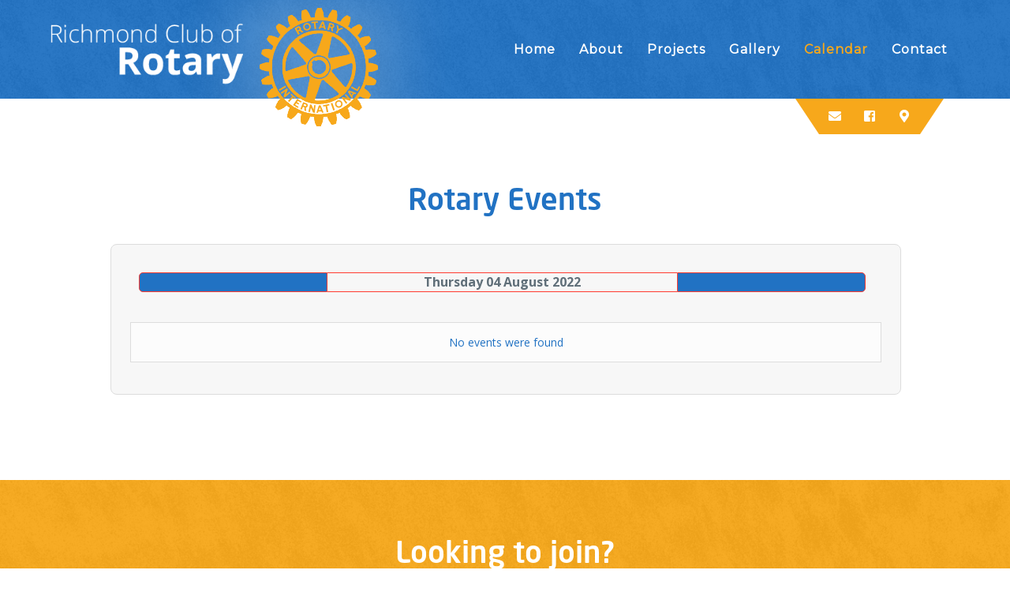

--- FILE ---
content_type: text/html; charset=utf-8
request_url: https://richmondrotary.org.nz/calendar/eventsbyday/2022/8/4/-
body_size: 3971
content:
<!DOCTYPE html>

<!-- Website theme hand crafted in beautiful Nelson, New Zealand -->
<!-- oweb.nz -->

<html prefix="og: http://ogp.me/ns#" lang="en-gb" >

  <head>

    <!-- Global site tag (gtag.js) - Google Analytics -->
    <script async src="https://www.googletagmanager.com/gtag/js?id=G-L0H4QLV86J"></script>
    <script>
      window.dataLayer = window.dataLayer || [];
      function gtag(){dataLayer.push(arguments);}
      gtag('js', new Date());

      gtag('config', 'G-L0H4QLV86J');
    </script>

    <base href="https://richmondrotary.org.nz/calendar/eventsbyday/2022/8/4/-" />
	<meta http-equiv="content-type" content="text/html; charset=utf-8" />
	<meta name="robots" content="noindex,nofollow" />
	<meta name="generator" content="Joomla! - Open Source Content Management" />
	<title>Calendar</title>
	<link href="https://richmondrotary.org.nz/index.php?option=com_jevents&amp;task=modlatest.rss&amp;format=feed&amp;type=rss&amp;Itemid=118&amp;modid=0" rel="alternate" type="application/rss+xml" title="RSS 2.0" />
	<link href="https://richmondrotary.org.nz/index.php?option=com_jevents&amp;task=modlatest.rss&amp;format=feed&amp;type=atom&amp;Itemid=118&amp;modid=0" rel="alternate" type="application/atom+xml" title="Atom 1.0" />
	<link href="/favicon.ico" rel="shortcut icon" type="image/vnd.microsoft.icon" />
	<link href="/media/com_jevents/css/bootstrap.css" rel="stylesheet" type="text/css" />
	<link href="/media/com_jevents/css/bootstrap-responsive.css" rel="stylesheet" type="text/css" />
	<link href="/components/com_jevents/assets/css/eventsadmin.css?3.4.50" rel="stylesheet" type="text/css" />
	<link href="/components/com_jevents/views/flat/assets/css/events_css.css?3.4.50" rel="stylesheet" type="text/css" />
	<script type="application/json" class="joomla-script-options new">{"csrf.token":"dbee13a3f04b042fe5e249ecad6da275","system.paths":{"root":"","base":""}}</script>
	<script src="https://ajax.googleapis.com/ajax/libs/jquery/1.12.0/jquery.min.js" type="text/javascript"></script>
	<script src="/plugins/system/jqueryeasy/jquerynoconflict.js" type="text/javascript"></script>
	<script src="/media/system/js/core.js?7d559597f75304f5d73ae847d9aa440c" type="text/javascript"></script>
	
	
	
	<script src="/media/jui/js/bootstrap.min.js?7d559597f75304f5d73ae847d9aa440c" type="text/javascript"></script>
	<script src="/components/com_jevents/assets/js/jQnc.js?3.4.50" type="text/javascript"></script>
	<script src="/components/com_jevents/assets/js/view_detailJQ.js?3.4.50" type="text/javascript"></script>
	<script type="text/javascript">
checkJQ();
	</script>
	<!--[if lte IE 6]>
<link rel="stylesheet" href="https://richmondrotary.org.nz/components/com_jevents/views/flat/assets/css/ie6.css" />
<![endif]-->

    
<!-- Meta Information for Mobile Devices -->
<meta name="viewport" content="width=device-width, initial-scale=1.0, maximum-scale=1.0, user-scalable=no"/>
<meta name="HandheldFriendly" content="true"/><meta name="apple-mobile-web-app-capable" content="YES"/>
<meta name="theme-color" content="#2172c3">

<link rel="apple-touch-icon" sizes="180x180" href="/apple-touch-icon.png">
<link rel="icon" type="image/png" sizes="32x32" href="/favicon-32x32.png">
<link rel="icon" type="image/png" sizes="16x16" href="/favicon-16x16.png">
<link rel="manifest" href="/site.webmanifest">

<!-- Style Sheets -->
<link rel="stylesheet" href="/templates/rrctheme/css/template.min.css" type="text/css" />
<link rel="stylesheet" href="/templates/rrctheme/css/foot.min.css" type="text/css" />
<link rel="stylesheet" href="/templates/rrctheme/css/header.min.css" type="text/css" />
<link rel="stylesheet" type="text/css" href="//cdn.jsdelivr.net/npm/slick-carousel@1.8.1/slick/slick.css"/>

<!-- Fonts -->
<link rel="stylesheet" href="https://use.fontawesome.com/releases/v5.7.2/css/all.css" integrity="sha384-fnmOCqbTlWIlj8LyTjo7mOUStjsKC4pOpQbqyi7RrhN7udi9RwhKkMHpvLbHG9Sr" crossorigin="anonymous">
<link href='https://fonts.googleapis.com/css?family=Montserrat|Open+Sans:400,300,600,700,800' rel='stylesheet' type='text/css'>

<!-- JS Files -->
<script type="text/javascript" src="//cdn.jsdelivr.net/npm/slick-carousel@1.8.1/slick/slick.min.js"></script>
<script type="text/javaScript" src="/templates/rrctheme/js/script.js"></script>
<script type="text/javaScript" src="/templates/rrctheme/js/vanilla-tilt.js"></script>

  </head>

  
  <body class="calendar">
    


<div class="prehead">
  <div class="prehead-menu">
    <ul class="nav menu mod-list">
<li class="item-104 default"><a href="/" >Home</a></li><li class="item-114"><a href="/about" >About</a></li><li class="item-102"><a href="/projects" >Projects</a></li><li class="item-116"><a href="/gallery" >Gallery</a></li><li class="item-118 current active"><a href="/calendar" >Calendar</a></li><li class="item-103"><a href="/contact" >Contact</a></li></ul>

  </div>
  <div class="prehead-ctnbtns">
    <div class="ctbtn ctbtn-1"><i class="fas fa-phone"></i></div>
    <div class="ctbtn ctbtn-2"><i class="fas fa-envelope"></i></div>
    <div class="ctbtn ctbtn-3"><i class="fab fa-facebook-square"></i></div>
    <div class="ctbtn ctbtn-4"><i class="fas fa-map-marker-alt"></i></div>
    <div class="ctbtn ctbtn-menu">menu<i class="fas fa-bars"></i></div>
  </div>
</div>




<header>

  <div class="header-ctbtns">
    <div class="ctbtn ctbtn-1"><i class="fas fa-phone"></i></div>
    <div class="ctbtn ctbtn-2"><i class="fas fa-envelope"></i></div>
    <div class="ctbtn ctbtn-3"><i class="fab fa-facebook-square"></i></div>
    <div class="ctbtn ctbtn-4"><i class="fas fa-map-marker-alt"></i></div>
    <div class="ctbtn ctbtn-menu">menu<i class="fas fa-bars"></i></div>
  </div>

    <div class="logo">
      <div class="image-1">
        <img src="/templates/rrctheme/images/logo/1.png" alt="">
      </div>
      <div class="image-2">
        <img src="/templates/rrctheme/images/logo/2.png" alt="">
      </div>
      <div class="image-3">
        <img src="/templates/rrctheme/images/logo/3.png" alt="">
      </div>
    </div>

    <div class="logo-text">
      <img src="/templates/rrctheme/images/logo/text.png" alt="">
    </div>



  <div class="menu-holder">
    <nav>
      <ul class="nav menu mod-list">
<li class="item-104 default"><a href="/" >Home</a></li><li class="item-114"><a href="/about" >About</a></li><li class="item-102"><a href="/projects" >Projects</a></li><li class="item-116"><a href="/gallery" >Gallery</a></li><li class="item-118 current active"><a href="/calendar" >Calendar</a></li><li class="item-103"><a href="/contact" >Contact</a></li></ul>

    </nav>
  </div>


</header>




<div class="contact-details">
  <div class="overlay">
    
    

<div class="custom all-contacts"  >
	<p><a class="Yh1nIb asUmFb AL18ce" href="mailto:secretary@richmondrotary.org.nz" target="_blank" rel="noopener noreferrer" data-tooltip="From your Google Contacts" data-tooltip-position="top">secretary@richmondrotary.org.nz</a></p>
<p><a href="https://www.facebook.com/richmondrotarynz/" target="_blank" rel="noopener noreferrer">Facebook Page</a></p>
<p><a href="https://www.google.com/maps/place/Club+Waimea/@-41.3356591,173.176686,17z/data=!3m1!4b1!4m5!3m4!1s0x6d3b9416b9326433:0xfb7945525c11893c!8m2!3d-41.3356631!4d173.1788747?hl=en" target="_blank" rel="noopener noreferrer">Club Waimea, <br />Lower Queen Street, <br />Richmond.</a></p></div>

  </div>
</div>

<div class="pop-menu-overlay"><div></div></div>
<div class="pop-menu">
  <div class="inner">
    <ul class="nav menu mod-list">
<li class="item-104 default"><a href="/" >Home</a></li><li class="item-114"><a href="/about" >About</a></li><li class="item-102"><a href="/projects" >Projects</a></li><li class="item-116"><a href="/gallery" >Gallery</a></li><li class="item-118 current active"><a href="/calendar" >Calendar</a></li><li class="item-103"><a href="/contact" >Contact</a></li></ul>

  </div>
</div>
    

<div class="main-block">





<article class="content-hold article">
  	<!-- Event Calendar and Lists Powered by JEvents //-->
	<div id="jevents">
<div class="contentpaneopen jeventpage     jevbootstrap" id="jevents_header">
				<h2 class="contentheading" >Events Calendar</h2>
			<ul class="actions">
				<li class="print-icon">
			<a href="javascript:void(0);" rel="nofollow" onclick="window.open('/calendar/eventsbyday/2022/8/4/-?pop=1&amp;tmpl=component', 'win2', 'status=no,toolbar=no,scrollbars=yes,titlebar=no,menubar=no,resizable=yes,width=600,height=600,directories=no,location=no');" title="Print">
					<span class="icon-print"> </span>
			</a>
			</li> 		<li class="email-icon">
			<a href="javascript:void(0);" rel="nofollow" onclick="javascript:window.open('/component/mailto/?tmpl=component&amp;link=f563743fe14fcba9cb4811c8a1cc3c4ab2476ede','emailwin','width=400,height=350,menubar=yes,resizable=yes'); return false;" title="EMAIL">
				<span class="icon-envelope"> </span>
			</a>
		</li>
				</ul>
	</div>
<div class="jev_clear"></div>
<div class="contentpaneopen  jeventpage   jevbootstrap" id="jevents_body">
<div class='jev_pretoolbar'></div>                <div class="new-navigation">
            <div class="nav-items">
                                    <div  id="nav-year" >
                        <a href="/calendar/eventsbyyear/2022/-" title="By Year"  >
                    By Year</a>
                    </div>
                                                    <div  id="nav-month">
                        <a href="/calendar/monthcalendar/2022/8/-" title="By Month" >							By Month</a>
                    </div>
                                                                 <div id="nav-week">
                        <a href="/calendar/eventsbyweek/2022/07/31/-" title="By Week" >
                         By Week</a>
                    </div>
                                                            <div id="nav-today" class="active">
                        <a href="/calendar/eventsbyday/2026/1/19/-" title="Today" >
                    Today</a>
                    </div>
                                                            <div   id="nav-jumpto">
            <a href="#" onclick="if (jevjq('#jumpto').hasClass('jev_none')) {jevjq('#jumpto').removeClass('jev_none');} else {jevjq('#jumpto').addClass('jev_none')};return false;" title="Jump to month">
			Jump to month		</a>
		</div>
                                                                                                    </div>
                        <div  id="nav-search">
                    <a href="/calendar/search_form/-" title="Search" >
                        <img src="https://richmondrotary.org.nz/components/com_jevents/views/flat/assets/images/icon-search.gif" alt="Search" /></a>
                </div>
                        <div id="jumpto"  class="jev_none">
            <form name="BarNav" action="/calendar" method="get">
                <input type="hidden" name="option" value="com_jevents" />
                <input type="hidden" name="task" value="month.calendar" />
        <select id="month" name="month">
	<option value="01">January</option>
	<option value="02">February</option>
	<option value="03">March</option>
	<option value="04">April</option>
	<option value="05">May</option>
	<option value="06">June</option>
	<option value="07">July</option>
	<option value="08" selected="selected">August</option>
	<option value="09">September</option>
	<option value="10">October</option>
	<option value="11">November</option>
	<option value="12">December</option>
</select>
<select id="year" name="year">
	<option value="2024">2024</option>
	<option value="2025">2025</option>
	<option value="2026">2026</option>
	<option value="2027">2027</option>
	<option value="2028">2028</option>
	<option value="2029">2029</option>
	<option value="2030">2030</option>
	<option value="2031">2031</option>
</select>
                <button onclick="submit(this.form)">Jump to month</button>
                <input type="hidden" name="Itemid" value="118" />
            </form>
        </div>
        

        </div>
        
<div class="jev_toprow">
	<!-- <div class="jev_header">
		  <h2>Daily View</h2>
		  <div class="today" >Thursday 04 August 2022</div>
		</div> -->
	<div class="jev_header2">
		<div class="previousmonth">
		      				</div>
		<div class="currentmonth">
				Thursday 04 August 2022			</div>
		<div class="nextmonth">
		      				</div>

	</div>
</div>
<div id='jev_maincal' class='jev_listview'>
	<div class="jev_listrow">

    <div class="list_no_e">
No events were found</div>
	</div>
	<div class="jev_clear"></div>
</div>
	</div>
	</div>
	
</article>




<section class="content-hold bottom-3">
  <div class="cent-col">
    

<div class="custom banner"  >
	<h1>Looking to join?</h1>
<p>Richmond Rotary are always looking for new members. Are you interested in becoming a member ?</p>
<p><a href="/contact">Sign Up</a> <a href="/contact">Ask a Question</a></p></div>

  </div>
</section>






</div>

    
<footer>
  

<div class="custom"  >
	<p>Copyright © Rotary Club of Richmond - P.O. Box 3126, Richmond, Nelson New Zealand</p>
<p>Website by <a href="http://stepswebdesign.co.nz/" target="_blank" rel="noopener noreferrer">Steps Web Design</a></p></div>

</footer>

<div class="backtop">
  <i class="fas fa-chevron-up" aria-hidden="true"></i>
</div>
  </body>

</html>


--- FILE ---
content_type: text/css
request_url: https://richmondrotary.org.nz/templates/rrctheme/css/template.min.css
body_size: 5142
content:
@font-face{font-family:'NeoSans';src:url("../fonts/NeoSansStd-Medium.otf") format("opentype")}p{margin:30px 0;font-size:20px;line-height:32px;font-weight:300}p:last-child{margin:0}@media (max-width: 768px){p{font-size:18px;line-height:30px}}p:first-child{margin-top:0}p+h2,p+h3,p+h4,p+h5{margin:50px 0 30px}a{text-decoration:none;color:inherit}h1,h2,h3,h4,h5{margin:30px 0;font-weight:400;font-family:'NeoSans', sans-serif}h1:first-child,h2:first-child,h3:first-child,h4:first-child,h5:first-child{margin-top:0}h1:last-child,h2:last-child,h3:last-child,h4:last-child,h5:last-child{margin-bottom:0}h2,h3{font-size:22px}h6{margin-top:-25px;font-size:12px;line-height:18px;margin-bottom:50px}h1{font-size:38px;position:relative;margin-bottom:30px;display:inline-block}h1+p{margin-top:0}h1 span{position:absolute;width:30px;height:0;font-size:40px;line-height:0;top:calc(100% + 10px);left:50%;transform:translateX(-50%)}@media (max-width: 768px){h1{font-size:32px}}body{overflow-x:hidden;max-width:100%;text-align:center;margin:0;font-family:'Open Sans', sans-serif}.main-block>section,.main-block>article{padding:0 5%;position:relative}@media (max-width: 768px){.main-block>section,.main-block>article{padding:0 10%}}.main-block>section:nth-child(odd),.main-block>article:nth-child(odd){background:#fff;color:#444}.main-block>section:nth-child(odd) h1,.main-block>article:nth-child(odd) h1{color:#2172c3}.main-block>section:nth-child(odd) h1 span,.main-block>article:nth-child(odd) h1 span{color:rgba(0,0,0,0.2)}.main-block>section:nth-child(odd) h2,.main-block>section:nth-child(odd) h3,.main-block>section:nth-child(odd) h4,.main-block>section:nth-child(odd) h5,.main-block>article:nth-child(odd) h2,.main-block>article:nth-child(odd) h3,.main-block>article:nth-child(odd) h4,.main-block>article:nth-child(odd) h5{color:#2172c3}.main-block>section:nth-child(odd) .fox-item.fox-item-html p.form-ctdets i,.main-block>article:nth-child(odd) .fox-item.fox-item-html p.form-ctdets i{color:#f7a81b}.main-block>section:nth-child(odd) .event,.main-block>article:nth-child(odd) .event{background-color:#2172c3;color:#fff}.main-block>section:nth-child(odd) .event h2,.main-block>article:nth-child(odd) .event h2{color:#fff}.main-block>section:nth-child(even),.main-block>article:nth-child(even){background:#2172c3;color:#fff}.main-block>section:nth-child(even)::before,.main-block>article:nth-child(even)::before{content:'';position:absolute;top:0;right:0;width:100%;height:100%;background-image:url(/templates/rrctheme/images/bkg.jpg);background-repeat:no-repeat;background-size:cover;background-position:center;opacity:0.05}.main-block>section:nth-child(even) h1,.main-block>article:nth-child(even) h1{color:inherit}.main-block>section:nth-child(even) h1 span,.main-block>article:nth-child(even) h1 span{color:rgba(255,255,255,0.2)}.main-block>section:nth-child(even) h2,.main-block>section:nth-child(even) h3,.main-block>section:nth-child(even) h4,.main-block>section:nth-child(even) h5,.main-block>article:nth-child(even) h2,.main-block>article:nth-child(even) h3,.main-block>article:nth-child(even) h4,.main-block>article:nth-child(even) h5{color:inherit}.main-block>section:nth-child(even) .fox-item.fox-item-html p.form-ctdets i,.main-block>article:nth-child(even) .fox-item.fox-item-html p.form-ctdets i{color:inherit}.main-block>section:nth-child(even) .event,.main-block>article:nth-child(even) .event{background-color:#fff;color:#444}.main-block>section:nth-child(even) .event h2,.main-block>article:nth-child(even) .event h2{color:#444}.main-block>section .cent-col,.main-block>section .item-page,.main-block>article .cent-col,.main-block>article .item-page{max-width:1000px;margin:0 auto;padding:15vh 0;position:relative}@media (max-width: 768px){.main-block>section .cent-col,.main-block>section .item-page,.main-block>article .cent-col,.main-block>article .item-page{padding:10vh 0}}.main-block>section .cent-col p img,.main-block>section .item-page p img,.main-block>article .cent-col p img,.main-block>article .item-page p img{max-width:100%;box-shadow:5px 5px 2px rgba(0,0,0,0.12)}.theme-btn{margin:40px 0 0}.theme-btn a{display:inline-block;background-color:#f7a81b;color:#fff;line-height:50px;padding:0 40px;border-radius:5px;transition:0.3s;font-family:'Montserrat', sans-serif;letter-spacing:1px;background-image:linear-gradient(rgba(255,255,255,0), rgba(0,0,0,0.1))}.theme-btn a:hover{opacity:0.9;transform:scale(0.95)}@media (max-width: 768px){.content-hold{text-align:left}}.content-hold:nth-child(odd) ul:not(.accordion) li::before{color:#f7a81b}.content-hold:nth-child(even) ul:not(.accordion) li::before{color:inherit}.content-hold ul:not(.accordion){margin:50px auto;padding:0 0 0 40px;list-style:none;position:relative;max-width:600px;text-align:left}.content-hold ul:not(.accordion):last-child{margin:0}.content-hold ul:not(.accordion) li{line-height:32px;font-size:20px;padding:15px 0;font-weight:200;transition:0.3s}@media (max-width: 768px){.content-hold ul:not(.accordion) li{font-size:18px;line-height:28px}}.content-hold ul:not(.accordion) li::before{content:"\f054";font-family:'Font Awesome 5 Free';font-weight:900;position:absolute;left:15px;line-height:32px;font-size:16px;transition:0.3s;opacity:0.4}.content-hold ul:not(.accordion) li:hover{margin-left:5px}.content-hold ul:not(.accordion) li:hover::before{transform:scale(1.5);left:20px;opacity:0.8}.fancypantsaccordionholder{text-align:center}.fancypantsaccordionholder .accordion{padding:0}.fancypantsaccordionholder .accordion .accordion-item{border:none;height:auto;margin:20px 0}@media (max-width: 767px){.fancypantsaccordionholder .accordion .accordion-item{margin:15px 0}}.fancypantsaccordionholder .accordion .accordion-item.acc-open .headerlink{background:#f7a81b}.fancypantsaccordionholder .accordion .accordion-item.acc-open .headerlink::after{content:"\f068";transform:rotate(0deg) !important}.fancypantsaccordionholder .accordion .accordion-item .headerlink{display:inline-block;padding:15px 70px 14px 40px;line-height:28px;color:#fff;background:#f7a81b;font-size:20px;transition:.3s;border-radius:5px;font-family:'Montserrat', sans-serif;letter-spacing:1px}@media (min-width: 768px){.fancypantsaccordionholder .accordion .accordion-item .headerlink:hover{opacity:.9;transform:scale(0.95)}.fancypantsaccordionholder .accordion .accordion-item .headerlink:hover::after{transform:rotate(90deg)}}.fancypantsaccordionholder .accordion .accordion-item .headerlink span{display:none}.fancypantsaccordionholder .accordion .accordion-item .headerlink::after{content:"\f067";font-family:'Font Awesome 5 Free';font-weight:900;position:absolute;top:15px;right:30px;font-size:18px;transition:0.3s}@media (max-width: 767px){.fancypantsaccordionholder .accordion .accordion-item .headerlink{padding:15px 60px 15px 35px;font-size:16px;line-height:24px}.fancypantsaccordionholder .accordion .accordion-item .headerlink::after{right:20px;font-size:16px}}.fancypantsaccordionholder .accordion .accordion-item .acc-content{padding:50px 0 20px}@media (max-width: 768px){.fancypantsaccordionholder .accordion .accordion-item .acc-content{padding:40px 0 5px}}.flexslider{position:absolute;top:50%;left:50%;width:100%;height:100%;transform:translate(-50%, -50%)}.flexslider .flex-viewport{height:100%}.flexslider .slides{height:100%}.flexslider li{height:100%}.flexslider li img{object-fit:cover;height:100%}section.masthead{height:45vh;position:relative}body.contact .article{display:none}.fox-container{text-align:left}.fox-container .fox-row .fox-column.fox-column12 .fox-item.fox-item-html p.form-ctdets{margin:10px 0;font-size:18px;line-height:28px;font-weight:400}@media (max-width: 768px){.fox-container .fox-row .fox-column.fox-column12 .fox-item.fox-item-html p.form-ctdets{margin:30px 0}}.fox-container .fox-row .fox-column.fox-column12 .fox-item.fox-item-html p.form-ctdets i{margin-right:18px}@media (max-width: 768px){.fox-container .fox-row .fox-column.fox-column12 .fox-item.fox-item-html p.form-ctdets i{display:none}}.fox-container .fox-row .fox-column.fox-column12 .fox-item.fox-item-html p.form-ctdets:last-child{margin-bottom:30px !important}.fox-container .fox-row .fox-column.fox-column12 input[type="text"],.fox-container .fox-row .fox-column.fox-column12 input[type="email"]{max-width:500px !important;width:500px !important;max-width:100% !important}.fox-container .fox-row .fox-column.fox-column12 input[type="text"],.fox-container .fox-row .fox-column.fox-column12 input[type="email"],.fox-container .fox-row .fox-column.fox-column12 select,.fox-container .fox-row .fox-column.fox-column12 textarea{border-radius:0 !important;padding:10px 20px !important;text-align:left !important}.fox-container .fox-row .fox-column.fox-column12 select,.fox-container .fox-row .fox-column.fox-column12 input[type="text"],.fox-container .fox-row .fox-column.fox-column12 input[type="email"]{height:40px !important}.fox-container .fox-row .fox-column.fox-column12 .fox-item-recaptcha .controls{float:none !important;margin:0 auto !important;display:inline-block !important}.fox-container .fox-row .fox-column.fox-column12 .fox-item-submit .controls{float:none !important;margin:0 auto !important;display:inline-block !important;width:auto !important}.fox-container .fox-row .fox-column.fox-column12 .fox-item-submit .controls button{margin:0 !important;padding:0 !important;border:none !important;border-radius:0 !important;text-shadow:none !important;background:none !important;box-shadow:none !important}.fox-container .fox-row .fox-column.fox-column12 .fox-item-submit .controls button span{line-height:45px;padding:0 35px;background:#234773;color:#fff !important;transition:0.3s;text-transform:uppercase;letter-spacing:1px;font-size:16px;font-family:'Montserrat', sans-serif;font-weight:700;border-radius:5px}.fox-container .fox-row .fox-column.fox-column12 .fox-item-submit .controls button span:hover{opacity:0.8;transform:scale(0.95)}@media (max-width: 768px){.ba-gallery .ba-goback a{margin:0 auto 30px !important}}.ba-gallery .categories-description{text-align:left;margin:50px 0 10px}@media (max-width: 767px){.ba-gallery{padding:0}}.ba-gallery .ba-gallery-items div.ba-image{transition:0.3s}.ba-gallery .ba-gallery-items div.ba-image:hover{transform:scale(0.95);opacity:0.9}.ba-gallery.rounded div.ba-image{overflow:hidden;border-radius:5px}@media (max-width: 767px){.content-hold.hasgallery .cent-col{padding:10vh 0;padding-left:20px}}.content-hold.theysay{text-align:left}.content-hold.theysay:nth-child(even) .slider .slick-dots li button{background:#fff;color:#fff}.content-hold.theysay:nth-child(odd) .slider .slick-dots li button{background:#f7a81b;color:#f7a81b}@media (max-width: 767px){.content-hold.theysay{text-align:center}}.content-hold.theysay .cent-col{padding-bottom:calc(15vh + 50px)}@media (max-width: 768px){.content-hold.theysay .cent-col{padding-bottom:calc(15vh + 100px)}}.content-hold.theysay h1{margin-bottom:70px}.content-hold.theysay .slider{padding-bottom:10px}.content-hold.theysay .slider .slider-btn{display:inline-block;position:absolute;top:100%;height:45px;width:45px;border:none;background:#f7a81b;color:#fff;font-size:20px;transition:.3s;border-radius:5px;cursor:pointer;line-height:45px}.content-hold.theysay .slider .slider-btn:hover{opacity:0.9;transform:scale(0.95)}.content-hold.theysay .slider .slider-btn-prev{left:0}@media (max-width: 767px){.content-hold.theysay .slider .slider-btn-prev{left:auto;right:calc(50% + 5px)}}.content-hold.theysay .slider .slider-btn-next{left:55px}@media (max-width: 767px){.content-hold.theysay .slider .slider-btn-next{left:auto;left:calc(50% + 5px)}}.content-hold.theysay .slider .slick-dots{top:100%;margin:0;padding:0;position:absolute;right:0;margin-top:12.5px}@media (max-width: 767px){.content-hold.theysay .slider .slick-dots{right:50%;transform:translateX(50%);top:calc(100% + 60px)}}.content-hold.theysay .slider .slick-dots li{display:inline-block;padding:0;margin:0 5px}.content-hold.theysay .slider .slick-dots li::before{display:none}.content-hold.theysay .slider .slick-dots li button{padding:0;border:none;display:block;width:15px;line-height:15px;border-radius:10px;transition:0.5s;opacity:0.3;overflow:hidden}.content-hold.theysay .slider .slick-dots li.slick-active button{opacity:1}.content-hold:nth-child(even) .theysay .slider .slick-dots li button{background:#fff;color:#fff}.content-hold:nth-child(odd) .theysay .slider .slick-dots li button{background:#f7a81b;color:#f7a81b}@media (max-width: 767px){.facebook-hold{text-align:center}}.facebook-hold .cent-col{max-width:600px !important}.facebook-hold .fb-page{margin-top:30px;display:inline-block;width:100%}.content-50{padding:0 10% !important}.content-50>.cent-col{padding:0 !important;max-width:1500px !important;display:inline-block;width:100%}.content-50>.cent-col>section{width:45%;float:left}.content-50>.cent-col>section .cent-col{padding:15vh 0}.content-50>.cent-col>section:first-child{padding-right:5%}.content-50>.cent-col>section:last-child{padding-left:5%}.content-50 .content-hold ul:not(.accordion){margin:30px auto}.content-50 .content-hold.theysay{text-align:center}.content-50 .content-hold.theysay .cent-col{padding-bottom:calc(15vh + 115px)}.content-50 .content-hold.theysay .slider{padding-bottom:15px}.content-50 .content-hold.theysay .slider .slider-btn-next{left:calc(50% + 5px)}.content-50 .content-hold.theysay .slider .slider-btn-prev{left:auto;right:calc(50% + 5px)}.content-50 .content-hold.theysay .slider .slick-dots{right:50%;transform:translateX(50%);top:calc(100% + 60px)}.content-50 .content-hold.hasgallery h1+.ba-gallery{margin-top:30px}.content-50 .instagram-wrapper{max-width:550px}.instagram-wrapper{display:inline-block;width:100%;max-width:700px;margin:30px auto 0}.instagram-wrapper .insta-pic{width:calc(33.33% - 10px);margin:5px;float:left;height:157px;position:relative;-webkit-perspective:1000;-moz-perspective:1000;-o-perspective:1000;perspective:1000}.instagram-wrapper .insta-pic .flipper{-webkit-transition:0.6s;-webkit-transform-style:preserve-3d;-moz-transition:0.6s;-moz-transform-style:preserve-3d;-o-transition:0.6s;-o-transform-style:preserve-3d;transition:0.6s;transform-style:preserve-3d;position:relative;height:100%;width:100%}.instagram-wrapper .insta-pic .image{width:100%;height:100%;top:0;left:0;background-size:cover;background-position:center;position:absolute;z-index:2;transition:.6s}.instagram-wrapper .insta-pic .backface{position:absolute;top:0;left:0;height:100%;width:100%;-webkit-backface-visibility:hidden;-moz-backface-visibility:hidden;-o-backface-visibility:hidden;backface-visibility:hidden;-webkit-transform:rotateY(180deg);-moz-transform:rotateY(180deg);-o-transform:rotateY(180deg);transform:rotateY(180deg);cursor:pointer;z-index:1}.instagram-wrapper .insta-pic .backface a{display:table;width:100%;color:#f7a81b;background:rgba(255,255,255,0.5)}.instagram-wrapper .insta-pic .backface a i{display:table-cell;vertical-align:middle;font-size:60px}@media (max-width: 767px){.instagram-wrapper .insta-pic .backface a i{font-size:12vw}}.instagram-wrapper .insta-pic:hover .flipper{-webkit-transform:rotateY(180deg);-moz-transform:rotateY(180deg);-o-transform:rotateY(180deg);transform:rotateY(180deg)}.instagram-wrapper .insta-pic:hover .flipper .image{filter:brightness(60%) grayscale(100%)}.content-hold.tabs{overflow:hidden}.content-hold.tabs .tab-selectors{text-align:center;padding-bottom:4vh}.content-hold.tabs .tab-selectors .selector{cursor:pointer;display:inline-block;padding:10px 20px;border-radius:5px;background:#f7a81b;color:#fff;margin:5px;transition:.3s;opacity:.8}.content-hold.tabs .tab-selectors .selector:hover{opacity:1;transform:scale(0.95)}.content-hold.tabs .tabs-hold{width:100%;position:relative;transition:.3s}.content-hold.tabs .tabs-hold .tab-content{position:absolute;z-index:-1;width:100%}.content-hold.tabs .tabs-hold .tab-content .custom{opacity:0;transition:.3s;width:100%}.content-hold.tabs .tabs-hold .tab-content .custom a{color:inherit;font-weight:600}.content-hold.inline-slider{padding:0;background:#eee !important;z-index:1}.content-hold.inline-slider .cent-col{padding:0;max-width:none}.content-hold.inline-slider .cent-col .inline-slider-store{width:100%;height:0;overflow:hidden}.content-hold.inline-slider .cent-col .slider{color:#fff}.content-hold.inline-slider .cent-col .slider .slick-list{overflow:visible !important}.content-hold.inline-slider .cent-col .slider .slide{color:#fff;height:250px;width:250px;max-height:35vh;max-width:35vh;position:relative;-webkit-perspective:1000;-moz-perspective:1000;-o-perspective:1000;perspective:1000}@media (max-width: 767px){.content-hold.inline-slider .cent-col .slider .slide{max-height:25vh;max-width:25vh}}@media (max-width: 499px){.content-hold.inline-slider .cent-col .slider .slide{max-width:100vw;max-height:100vw}}.content-hold.inline-slider .cent-col .slider .slide .flipper{-webkit-transition:0.6s;-webkit-transform-style:preserve-3d;-moz-transition:0.6s;-moz-transform-style:preserve-3d;-o-transition:0.6s;-o-transform-style:preserve-3d;transition:0.6s;transform-style:preserve-3d;position:relative;height:100%}@media (max-width: 499px){.content-hold.inline-slider .cent-col .slider .slide .flipper.flip{-webkit-transform:rotateY(180deg);-moz-transform:rotateY(180deg);-o-transform:rotateY(180deg);transform:rotateY(180deg)}}.content-hold.inline-slider .cent-col .slider .slide .slide-image{position:absolute;top:0;left:0;height:100%;width:100%;background-size:80%;z-index:2;background-repeat:no-repeat;background-position:center;background-color:#fff}@media (min-width: 500px){.content-hold.inline-slider .cent-col .slider .slide .slide-image{-webkit-backface-visibility:hidden;-moz-backface-visibility:hidden;-o-backface-visibility:hidden}}.content-hold.inline-slider .cent-col .slider .slide .slide-caption{position:absolute;top:0;left:0;height:100%;width:100%;text-align:center;-webkit-backface-visibility:hidden;-moz-backface-visibility:hidden;-o-backface-visibility:hidden;backface-visibility:hidden;-webkit-transform:rotateY(180deg);-moz-transform:rotateY(180deg);-o-transform:rotateY(180deg);transform:rotateY(180deg)}@media (min-width: 500px){.content-hold.inline-slider .cent-col .slider .slide .slide-caption{background:#29437f}}@media (max-width: 499px){.content-hold.inline-slider .cent-col .slider .slide .slide-caption{background:#ea730b}}.content-hold.inline-slider .cent-col .slider .slide .slide-caption .vcenter{position:absolute;top:50%;transform:translateY(-50%);width:100%;left:0;width:90%;padding:0 5%}.content-hold.inline-slider .cent-col .slider .slide .slide-caption p:first-child{font-weight:600}.content-hold.inline-slider .cent-col .slider .slide .slide-caption p:first-child::after{content:"";background:#fff;height:1px;width:20px;margin:15px auto;display:block}.content-hold.inline-slider .cent-col .slider .slide .slide-caption p a{color:#fff}@media (min-width: 500px){.content-hold.inline-slider .cent-col .slider .slide:hover .flipper{-webkit-transform:rotateY(180deg);-moz-transform:rotateY(180deg);-o-transform:rotateY(180deg);transform:rotateY(180deg)}}.content-hold.inline-slider .cent-col .slidercrt{display:none !important}@media (max-width: 499px){.content-hold.inline-slider .cent-col .slidercrt{display:block !important;position:absolute;z-index:1;height:50px;width:33.3333%;bottom:0}.content-hold.inline-slider .cent-col .slidercrt i{position:absolute;top:50%;left:50%;transform:translate(-50%, -50%);font-size:25px}.content-hold.inline-slider .cent-col .slidercrt.prev{left:0}.content-hold.inline-slider .cent-col .slidercrt.next{right:0}}.content-hold.inline-slider .cent-col .showmore{position:absolute;bottom:0;left:0;width:100%;background:rgba(0,0,0,0.3);height:50px;text-align:left;padding:0;display:none}.content-hold.inline-slider .cent-col .showmore i{color:#fff;font-size:25px;line-height:50px;width:33.3333%;text-align:center;left:50%;position:absolute;transform:translateX(-50%)}.content-hold.inline-slider .cent-col .showless{position:absolute;bottom:0;left:33.3333%;width:33.3333%;height:50px;display:none}.content-hold.inline-slider .cent-col .showless i{color:#fff;z-index:1;display:block;line-height:50px;font-size:20px}body.home section.masthead{height:calc(100vh - 125px);background:#eee}@media (max-width: 768px){body.home section.masthead{height:90vh}}body.home section.masthead .hp-slider{height:calc(100% - 60px)}@media (max-width: 1199px){body.home section.masthead .hp-slider{height:calc(100% - 20px)}}@media (max-width: 949px){body.home section.masthead .hp-slider{height:100%}}body.home section.masthead .hp-slider .slick-list,body.home section.masthead .hp-slider .slick-track{height:100%}body.home section.masthead .hp-slider .slick-slide{background-repeat:no-repeat;background-size:cover;background-position:center;position:relative}body.home section.masthead .hp-slider .slick-slide .content{position:absolute;bottom:35%;left:4%;width:20%;background:#2172c3;color:#fff;padding:25px 30px 10px 45px;text-align:left;max-height:calc(85% - 75px);overflow:hidden;color:#fff;border-radius:5px;transform:perspective(1000px) rotateX(0deg) rotateY(20deg) scale3d(1, 1, 1) translateY(50%)}@media (max-width: 1400px){body.home section.masthead .hp-slider .slick-slide .content{bottom:50%;left:5%}}@media (max-width: 949px){body.home section.masthead .hp-slider .slick-slide .content{bottom:0;left:0;transform:none;width:90%;padding:25px 5% 0;border-radius:0;text-align:center}}body.home section.masthead .hp-slider .slick-slide .content::before{content:'';position:absolute;top:0;right:0;width:100%;height:100%;background-image:url(/templates/rrctheme/images/bkg.jpg);background-repeat:no-repeat;background-size:cover;background-position:center;opacity:0.05}body.home section.masthead .hp-slider .slick-slide .content .inner{position:relative;z-index:1}body.home section.masthead .hp-slider .slick-slide .content h1{margin-bottom:10px;font-size:30px;letter-spacing:1px}@media (max-width: 1400px){body.home section.masthead .hp-slider .slick-slide .content h1{font-size:22px}}body.home section.masthead .hp-slider .slick-slide .content p{font-size:18px;line-height:28px;font-weight:400;margin-bottom:30px !important}@media (max-width: 1400px){body.home section.masthead .hp-slider .slick-slide .content p{font-size:16px;line-height:24px}}body.home section.masthead .hp-slider .slick-slide .content .theme-btn{margin:-10px 0 30px}@media (max-width: 1400px){body.home section.masthead .hp-slider .slick-slide .content .theme-btn a{line-height:40px;padding:0 25px}}body.home section.masthead .hp-slider .slick-dots{list-style:none;margin:0;padding:0}@media (max-width: 949px){body.home section.masthead .hp-slider .slick-dots{display:none !important}}body.home section.masthead .hp-slider .slick-dots li{float:left;height:60px;position:relative;background:#2172c3;color:#fff;cursor:pointer;transition:0.3s}@media (max-width: 1199px){body.home section.masthead .hp-slider .slick-dots li{height:20px}}body.home section.masthead .hp-slider .slick-dots li.slick-active{background:#f7a81b;color:#fff;height:75px;margin-top:-15px}@media (max-width: 1199px){body.home section.masthead .hp-slider .slick-dots li.slick-active{height:35px}}body.home section.masthead .hp-slider .slick-dots li:hover{background:#f7a81b;color:#fff}body.home section.masthead .hp-slider .slick-dots li::before{content:'';position:absolute;top:0;right:0;width:100%;height:100%;background-image:url(/templates/rrctheme/images/bkg.jpg);background-repeat:no-repeat;background-size:cover;background-position:center;opacity:0.05}body.home section.masthead .hp-slider .slick-dots li p{margin:0;position:absolute;top:50%;transform:translateY(-50%);width:100%;font-size:20px;font-family:'NeoSans', sans-serif;z-index:1;letter-spacing:1px}@media (max-width: 1199px){body.home section.masthead .hp-slider .slick-dots li p{display:none}}body.home section.masthead .slider-store{height:0;overflow:hidden;width:100%}@media (min-width: 999px){.custom.left-text-large{text-align:left}}.content-hold.map-inside{padding:0}.content-hold.map-inside .cent-col{padding:0;max-width:100%}.content-hold.banner-feat{background:#f7a81b !important;color:#fff !important}@media (max-width: 767px){.content-hold.banner-feat{text-align:center}}.content-hold.banner-feat h1{color:#fff !important}.content-hold.banner-feat::before{content:'';position:absolute;top:0;right:0;width:100%;height:100%;background-image:url(/templates/rrctheme/images/bkg.jpg);background-repeat:no-repeat;background-size:cover;background-position:center;opacity:0.05}.content-hold.banner-feat .cent-col{padding:10vh 0 !important}.content-hold.banner-feat .cent-col .theme-btn{margin:10px;display:inline-block}.content-hold.banner-feat .cent-col .theme-btn>a{background-color:#2172c3;color:#fff}@media (max-width: 1000px){body.calendar:not(.event-detail) article.article{padding:0;background:#f7f7f7;text-align:center}}body.calendar #jevents{color:#2172c3}@media (max-width: 1000px){body.calendar #jevents{max-width:100vw;overflow-x:scroll}}body.calendar #jevents a,body.calendar #jevents p,body.calendar #jevents h1{color:#444}body.calendar #jevents .nav-items{width:100%}body.calendar #jevents .new-navigation #nav-search{display:none}body.calendar #jevents div.month_date{text-align:center;padding-bottom:25px;display:none}body.calendar #jevents div.new-navigation{height:35px;margin-bottom:10px}body.calendar #jevents #jevents_body{padding:35px 25px 25px;width:calc(100% - 50px) !important;text-align:left}@media (max-width: 1000px){body.calendar #jevents #jevents_body{border:none;border-radius:0;width:calc(100% - 48px) !important;min-width:600px}}body.calendar #jevents .jev_toprow.jev_monthv{margin:5px auto 40px;max-width:570px}body.calendar #jevents .jev_toprow.jev_monthv .jev_header2{height:35px;overflow:hidden}body.calendar #jevents .jev_toprow.jev_monthv .jev_header2>div{height:35px !important;line-height:33px;border:none;background-image:linear-gradient(rgba(255,255,255,0), rgba(0,0,0,0.1))}body.calendar #jevents .jev_toprow.jev_monthv .jev_header2 .currentmonth{font-size:14px;color:#444 !important;background:rgba(33,114,195,0.2);font-weight:400;background-image:linear-gradient(rgba(255,255,255,0), rgba(0,0,0,0.1))}body.calendar #jevents .jev_toprow div.previousmonth,body.calendar #jevents .jev_toprow div.nextmonth{background-color:#2172c3}body.calendar #jevents #jevents_header,body.calendar #jevents .event_legend_container{display:none}body.calendar #jevents #jevents_body .nav-items div.active a,body.calendar #jevents .jev_header2 .active a{background:#2172c3 !important;color:#fff !important}body.calendar #jevents .nav-items>div{border:none;background-color:rgba(33,114,195,0.2);margin-left:-4px;padding:6px 0px 5px 0px;background-image:linear-gradient(rgba(255,255,255,0), rgba(0,0,0,0.1))}body.calendar #jevents .nav-items>div a{padding:6px 20px}body.calendar #jevents #jevents_body .nav-items>div a:hover{background:none;border:none}body.calendar #jevents #jevents_body .cal_today a.cal_daylink{background:#2172c3}body.calendar #jevents #jevents_body .cal_today a.cal_daylink:hover{border-color:#2172c3;background:#fff;color:#2172c3}body.calendar #jevents a.ev_link_row:link,body.calendar #jevents a.ev_link_row:visited,body.calendar #jevents a.ev_link_row:hover{font-size:18px}body.calendar #jevents #jevents_body ul.ev_ul li.ev_td_li{border-left-color:#f7a81b !important;padding:15px 10px 10px}body.calendar #jevents #jevents_body ul.ev_ul li.ev_td_li p{padding-left:15px;line-height:24px;font-size:14px}body.calendar #jevents ul.ev_ul{padding:15px 0}body.calendar #jevents #jevents_body #jev_maincal.jev_listview .jev_daysnames{border-radius:0 0 100px 0;background:#f7a81b;color:#fff;border:none}body.calendar #jevents #jev_maincal.jev_listview{margin-top:40px}body.calendar #jevents #jevents_body .month_cell_st{border-left-color:#f7a81b !important;background:#fff}body.calendar #jevents #jevents_body a.cal_titlelink:link{padding:5px 10px;color:#222;font-size:11px}body.calendar #jevents #jevents_body .cal_dayshasevents{padding:5px 10px}@media (max-width: 767px){body.calendar #jevents .popover{display:none !important}}body.calendar #jevents .popover .popover-title>div{background-color:#f7a81b !important;color:#fff !important;background-image:linear-gradient(rgba(255,255,255,0), rgba(0,0,0,0.1)) !important;font-weight:400;line-height:22px;padding:10px 15px;text-align:center}body.calendar #jevents .popover .popover-content{color:#444;padding:12px 15px;text-align:center}body.calendar #jevents .popover .popover-content>div{line-height:22px;font-size:14px}body.calendar #jevents .popover .popover-content>div span{display:none;font-weight:400 !important}body.calendar #jevents .jeventpage .jev_evdt_hits{display:none}body.calendar #jevents .jeventpage div.new-navigation{display:none}@media (max-width: 767px){.content-hold.upcomeing-events{text-align:center}}.content-hold.upcomeing-events h1{width:100%}.content-hold.upcomeing-events .eventdata-hold{display:none}.content-hold.upcomeing-events .event{padding:15px 25px 15px 25px;border-radius:5px;display:inline-block;margin:10px;transition:0.3s;background-image:linear-gradient(rgba(255,255,255,0), rgba(0,0,0,0.1))}.content-hold.upcomeing-events .event:nth-child(2){margin-top:0}.content-hold.upcomeing-events .event:last-child{margin-bottom:0}.content-hold.upcomeing-events .event h2{margin:0;font-size:20px}.content-hold.upcomeing-events .event p{margin:0;font-size:14px;font-weight:600;letter-spacing:1px}.content-hold.upcomeing-events .event:hover{transform:scale(0.95)}.content-hold.upcomeing-events .morebtn{padding:0 16px;line-height:45px;font-size:16px;font-weight:600;letter-spacing:1px;display:inline-block;border-radius:5px;border:1px solid;margin-top:5px;transition:0.3s}.content-hold.upcomeing-events .morebtn:hover{transform:translateX(5px);opacity:0.8}section.content-hold.bulletfeed div.bulletin{display:inline-block;background:#f7a81b;color:#fff;padding:20px 40px;margin:15px;border-radius:5px;cursor:pointer;transition:0.3s;background-image:linear-gradient(rgba(255,255,255,0), rgba(0,0,0,0.1))}section.content-hold.bulletfeed div.bulletin:hover{transform:scale(0.95);opacity:0.8}section.content-hold.bulletfeed div.bulletin p{margin:0;font-size:20px;font-weight:600}.bulletpop{position:fixed;top:0;left:0;right:0;bottom:0;transition:0.5s;opacity:0;transform:scale(0);background:rgba(62,62,62,0.95);z-index:999}.bulletpop.pop{opacity:1;transform:scale(1)}.bulletpop iframe{border:none;position:absolute;left:0;top:0;height:100%;width:100%}.bulletpop .escaperope i{position:absolute;top:5vh;right:5vh;width:45px;line-height:45px;background:#c12a2a;color:#fff;font-size:26px;border-radius:100%;z-index:999;transition:0.3s;cursor:pointer}.bulletpop .escaperope i:hover{transform:scale(0.95);opacity:0.8}


--- FILE ---
content_type: text/css
request_url: https://richmondrotary.org.nz/templates/rrctheme/css/foot.min.css
body_size: 558
content:
footer{height:100px;display:table;width:100%;background:#2172c3;color:#fff;position:relative}@media (max-width: 768px){footer{border-bottom:65px solid rgba(0,0,0,0.1)}}footer.odd{background:#fff;color:#444}footer.even{background:#2172c3;color:#fff}footer.even::before{content:'';position:absolute;top:0;right:0;width:100%;height:100%;background-image:url(/templates/rrctheme/images/bkg.jpg);background-repeat:no-repeat;background-size:cover;background-position:center;opacity:0.05}footer .custom{display:table-cell;vertical-align:middle;position:relative;z-index:1}footer p{margin:0 1vw;display:inline-block;font-size:12px}@media (max-width: 768px){footer p{display:block;line-height:20px}}footer p a{font-weight:600;transition:0.3s}footer p a:hover{opacity:0.8}.backtop{position:fixed;right:50px;bottom:-60px;transition:.5s;z-index:999}@media (max-width: 768px){.backtop{right:50%;transform:translateX(50%)}}.backtop i{cursor:pointer;width:45px;background:#f7a81b;line-height:45px;color:#fff;transition:.3s;border-radius:100%;font-size:18px}@media (max-width: 768px){.backtop i{width:40px;line-height:40px}}.backtop i:hover{transform:scale(0.95);opacity:0.9}.scroll .backtop{bottom:25px}@media (max-width: 768px){.scroll .backtop{bottom:10px}}


--- FILE ---
content_type: text/css
request_url: https://richmondrotary.org.nz/templates/rrctheme/css/header.min.css
body_size: 1825
content:
@keyframes rotateInfin{0%{transform:rotate(360deg)}100%{transform:rotate(0)}}header{color:#fff;background:#2172c3;height:125px;position:relative}@media (max-width: 949px){header{margin-bottom:45px;height:150px}}header::before{content:'';position:absolute;top:0;right:0;width:100%;height:100%;background-image:url(/templates/rrctheme/images/bkg.jpg);background-repeat:no-repeat;background-size:cover;background-position:center;opacity:0.05}header .logo{position:absolute;left:calc(5% + 265px);top:10px}@media (max-width: 1200px){header .logo{left:calc(5% + 200px)}}@media (max-width: 949px){header .logo{width:105px;height:105px;display:inline-block;position:initial;margin-top:25px;margin-left:-10px}}header .logo::after{content:'';display:block;position:absolute;top:75px;left:calc(5% + 75px);box-shadow:0px 0px 80px 100px rgba(255,255,255,0.2);border-radius:100%;z-index:2}header .logo>div{position:absolute;width:150px;z-index:3}@media (max-width: 1200px){header .logo>div{width:105px}}header .logo img{max-width:100%}header .logo .image-1 img{animation:rotateInfin 30s cubic-bezier(0.36, 0.45, 0.63, 0.53) infinite}header .logo-text{position:absolute;left:5%;top:55%;transform:translateY(-50%)}@media (max-width: 949px){header .logo-text{position:initial;transform:translateY(-20px);display:inline-block;padding-left:10px}}header .logo-text img{max-height:80px}@media (max-width: 1200px){header .logo-text img{max-height:60px}}header .menu-holder{position:absolute;right:5%;transform:translateY(-50%);top:50%}@media (max-width: 949px){header .menu-holder{display:none}}header nav ul{padding:0;margin:0;list-style:none}header nav li{display:inline-block;transition:.3s;line-height:50px}header nav li.active,header nav li:hover{color:#f7a81b}header nav a{display:block;color:inherit;padding:0 1.5vw;font-family:'Montserrat', sans-serif;font-size:16px;font-weight:600;letter-spacing:1px}@media (max-width: 1400px){header nav a{padding:0 15px}}@media (max-width: 1200px){header nav a{letter-spacing:0px;padding:0 10px}}.header-ctbtns{position:absolute;right:calc(5% + 50px);top:100%;z-index:1;background:#f7a81b;color:#fff}@media (max-width: 949px){.header-ctbtns{right:50%;transform:translateX(50%);min-width:85%;padding:0 7.5%;overflow:hidden}}.header-ctbtns::after{content:"";display:block;position:absolute;top:0;right:100%;border-style:solid;border-width:0 30px 45px 0;border-color:transparent #f7a81b transparent transparent}.header-ctbtns::before{content:"";display:block;position:absolute;top:0;left:100%;border-style:solid;border-width:45px 30px 0 0;border-color:#f7a81b transparent transparent transparent}.header-ctbtns .ctbtn{cursor:pointer;display:inline-block;margin:0;line-height:45px;width:40px}@media (max-width: 949px){.header-ctbtns .ctbtn{font-size:18px;float:left}}.header-ctbtns .ctbtn.ctbtn-1{display:none}@media (min-width: 950px){.header-ctbtns .ctbtn.ctbtn-menu{display:none}}.header-ctbtns .ctbtn.ctbtn-menu{width:auto;padding:0 5px;font-weight:600;text-transform:uppercase;float:right}.header-ctbtns .ctbtn.ctbtn-menu i{padding-left:10px}.header-ctbtns .ctbtn a{color:inherit}.contact-details{z-index:2000;height:0;overflow:hidden;top:0;transition-delay:.5s;position:fixed;width:100%}.contact-details .overlay{background:rgba(255,255,255,0.95);transition:.5s;opacity:0;position:absolute;width:100%;height:100vh}.contact-details .overlay .custom{top:45%;position:absolute;left:50%;transform:translate(-50%, -50%)}@media (max-width: 949px){.contact-details .overlay .custom{transform:translateY(-50%);left:5%;width:90%}}.contact-details .overlay .custom p{display:none;margin:0;font-size:26px;transition:0.3s;line-height:50px;padding:0;cursor:pointer;color:#444;font-weight:600}.contact-details .overlay .custom p:hover{transform:scale(1.1)}.contact-details .overlay .custom p a{color:inherit}.contact-details .overlay .custom p:first-child{font-size:20px}.contact-details .overlay .custom.phone-numbers p:nth-child(even){margin-bottom:5vh}.contact-details .overlay .custom.phone-numbers p:nth-child(odd){line-height:25px;font-size:22px;cursor:inherit}.contact-details .overlay .custom.phone-numbers p:nth-child(odd):hover{transform:none}.contact-details .overlay .custom.phone-numbers p:last-child{margin-bottom:0}.conpop1 .contact-details,.conpop2 .contact-details,.conpop3 .contact-details,.conpop4 .contact-details,.conpop5 .contact-details{height:100vh;transition-delay:0s}.conpop1 .contact-details .overlay,.conpop2 .contact-details .overlay,.conpop3 .contact-details .overlay,.conpop4 .contact-details .overlay,.conpop5 .contact-details .overlay{opacity:1}.conpop1 .contact-details .overlay .custom.phone-numbers p,.conpop2 .contact-details .overlay .custom.all-contacts p:nth-child(1),.conpop3 .contact-details .overlay .custom.all-contacts p:nth-child(2),.conpop4 .contact-details .overlay .custom.all-contacts p:nth-child(3),.conpop5 .contact-details .overlay .custom.all-contacts p:nth-child(4){display:block}.prehead{position:fixed;top:-50px;left:0;width:90%;height:50px;background:#f7a81b;color:#fff;transition:0.3s;z-index:999;padding:0 5%}@media (max-width: 949px){.prehead{width:85%;padding:0 7.5%}}.prehead::before{content:'';position:absolute;top:0;right:0;width:100%;height:100%;background-image:url(/templates/rrctheme/images/bkg.jpg);background-repeat:no-repeat;background-size:cover;background-position:center;opacity:0.05}.prehead .prehead-menu{float:left;position:relative;z-index:1}@media (max-width: 949px){.prehead .prehead-menu{display:none}}.prehead .prehead-menu ul{margin:0;padding:0;list-style:none}.prehead .prehead-menu ul li{display:inline-block}.prehead .prehead-menu ul li a{color:inherit;line-height:50px;padding:0 20px;font-family:'Montserrat', sans-serif;letter-spacing:1px}@media (max-width: 1200px){.prehead .prehead-menu ul li a{letter-spacing:0px;padding:0 15px;font-size:16px}}.prehead .prehead-ctnbtns{float:right;position:relative;z-index:1}@media (max-width: 949px){.prehead .prehead-ctnbtns{float:none}}.prehead .prehead-ctnbtns .ctbtn{display:inline-block}@media (max-width: 949px){.prehead .prehead-ctnbtns .ctbtn{font-size:18px;float:left;width:40px}}.prehead .prehead-ctnbtns .ctbtn.ctbtn-1{display:none}@media (min-width: 950px){.prehead .prehead-ctnbtns .ctbtn.ctbtn-menu{display:none}}.prehead .prehead-ctnbtns .ctbtn.ctbtn-menu{width:auto;padding:0 5px;font-weight:600;text-transform:uppercase;float:right}.prehead .prehead-ctnbtns .ctbtn.ctbtn-menu i{padding-left:10px;width:auto}.prehead .prehead-ctnbtns .ctbtn i{line-height:50px;cursor:pointer;width:50px;font-size:16px}@media (max-width: 949px){.prehead .prehead-ctnbtns .ctbtn i{width:40px;font-size:18px}}.scroll.scroll-up .prehead{top:0}.pop-menu-overlay{position:fixed;top:0;left:0;width:100%;height:0;transition-duration:0s;transition-delay:.5s;overflow:hidden;z-index:1000}.pop-menu-overlay>div{position:absolute;top:0;left:0;width:100%;height:100vh;transition:0.5s;background:rgba(255,255,255,0)}.pop-menu{position:fixed;top:50%;left:50%;transition:0.5s;transform:translate(-50%, -50%) scale(0);z-index:1001;max-height:70vh;padding:10vh 0 20vh;overflow-y:scroll}.pop-menu::-webkit-scrollbar{display:none}.pop-menu ul{margin:0;padding:0;list-style:none}.pop-menu ul li:first-child a{border-top:none}.pop-menu ul li a{line-height:60px;font-size:20px;display:inline-block;padding:0 50px;font-family:'Montserrat', sans-serif;letter-spacing:1px;cursor:pointer;border-radius:5px;margin:10px;transition:0.3s;background-image:linear-gradient(rgba(255,255,255,0), rgba(0,0,0,0.1));background-color:#2172c3;color:#fff;font-weight:600}.open-menu .pop-menu-overlay{height:100vh;transition-delay:0s}.open-menu .pop-menu-overlay>div{background:rgba(255,255,255,0.95)}.open-menu .pop-menu{transform:translate(-50%, -50%) scale(1)}


--- FILE ---
content_type: text/javascript
request_url: https://richmondrotary.org.nz/templates/rrctheme/js/script.js
body_size: 4824
content:

// Scroll Triger - At the top, or not?
jQuery(document).ready(function($){

function backtop_button() {
    var window_top = $(window).scrollTop();
    var div_top = $('body').offset().top;
    if (window_top > div_top) {
        $('body').addClass('scroll');
    } else {
        $('body').removeClass('scroll');
    }
}

$(function () {
    $(window).scroll(backtop_button);
    backtop_button();
});

});

// Scroll Triger - Going up or down?
jQuery(document).ready(function($){

  var position = $(window).scrollTop();
  $(window).scroll(function() {
      var scroll = $(window).scrollTop();
      if(scroll > position) {
          $('body').addClass('scroll-down').removeClass('scroll-up');
      } else {
         $('body').addClass('scroll-up').removeClass('scroll-down');
      }
      position = scroll;
  });

});

// Back to top button - Going up!
jQuery(document).ready(function($) {
  $('.backtop i').click(function(){
    $('body, html').animate({ scrollTop: 0 }, 1000);
  });
});

// Contact & Menu Buttons
jQuery(document).ready(function($) {

  $('.ctbtn-1').click(function(){ $('body').cleanContactClass();$('body').addClass('conpop1'); });
  $('.ctbtn-2').click(function(){ $('body').cleanContactClass();$('body').addClass('conpop2'); });
  // $('.ctbtn-3').click(function(){ $('body').cleanContactClass();$('body').addClass('conpop3'); });
  $('.ctbtn-4').click(function(){ $('body').cleanContactClass();$('body').addClass('conpop4'); });
  $('.ctbtn-5').click(function(){ $('body').cleanContactClass();$('body').addClass('conpop5'); });
  $('.ctbtn-menu').click(function(){ $('body').cleanContactClass();$('body').addClass('open-menu'); });
  $('.contact-details .overlay').click(function(){$('body').cleanContactClass();});

  $.fn.cleanContactClass = function() {
    $('body').removeClass (function (index, className) {
      return (className.match (/(^|\s)conpop\S+/g) || []).join(' ');
    });
  }

});

// Facebook Contact Button, Instant Click.
jQuery(document).ready(function($) {
  var fbLink = $('.all-contacts p:nth-child(2) a').attr('href');
  $('.ctbtn-3 i').wrap('<a target="_blank" href="'+fbLink+'"></a>')
});

// Pop Menu stuff
jQuery(document).ready(function($) {
  $('.pop-menu ul').append('<li class="close-menu"><a>Close</a></li>');
  $('.pop-menu-overlay, .pop-menu .close-menu').click(function(){ $('body').removeClass('open-menu'); });
});

// Adding Contact Details to the Contact Form
jQuery(document).ready(function($) {

  // var phoneDets = $('.custom.phone-numbers p:last-child').text();
  // var phoneLink = $('.custom.phone-numbers p a').attr('href');

  var emailDets = $('.custom.all-contacts p:nth-child(1)').text();
  var emailLink = $('.custom.all-contacts p:nth-child(1) a').attr('href');

  var addressDets = $('.custom.all-contacts p:nth-child(3)').text();
  var addressLink = $('.custom.all-contacts p:nth-child(3)').attr('href');

  // var phoneHTML = '<p class="form-ctdets"><i class="fas fa-phone"></i><a href="'+phoneLink+'">'+phoneDets+'</a></p>';
  var emailHTML = '<p class="form-ctdets"><i class="fas fa-envelope"></i><a href="'+emailLink+'">'+emailDets+'</a></p>';
  var addressHTML = '<p class="form-ctdets"><i class="fas fa-map-marker-alt"></i><a href="'+addressLink+'" target="_blank">'+addressDets+'</a></p>';


  $('.fox-item.fox-item-html').append(emailHTML+addressHTML);
});

// Contact Pages Stuff
jQuery(document).ready(function($) {

  $('body.contact .article').remove();

});

// Info Tabs Stuff
jQuery(document).ready(function($) {

  $( ".content-hold .custom.tabs" ).each(function() {
    $(this).removeClass('tabs').closest('.content-hold').addClass('tabs');
  });

  $( ".content-hold.tabs" ).each(function() {

    var theInnereds = $(this).find( ".cent-col" ).html()
    $(this).find( ".cent-col" ).html('<div class="tab-selectors"></div><div class="tabs-hold">'+theInnereds+'</div>');

    // Creating the tab selector buttons
    $(this).find(".tabs-hold .custom").each(function() {
      var selectorTitle = $(this).find('h1').text();
      $(this).closest('.content-hold.tabs').append('<div class="selector">'+selectorTitle+'</div>');
      $(this).find('h1').remove();
    });

    // Move tab selectors into their holder div
    $(this).find('.selector').appendTo( $(this).find('.tab-selectors') );

    // Wrapping and indexing the tab content
    $(this).find(".custom").each(function() {
      $(this).wrap('<div class="tab-content tab-content-'+$(this).index()+'"></div>');
    });

    // Setting up first tab for pageload
    $(this).find('.tabs-hold').css('height', $(this).find('.tab-content-0').outerHeight());
    $(this).find('.tab-content-0').css('z-index', '1');
    $(this).find('.tab-content-0 .custom').css('opacity', '1');
    $(this).find('.selector:first-child').css('opacity', '1').css('transform', 'scale(1)');

    // Changing tabs from clicking selector
    $(this).find( ".selector" ).click(function() {
    var selectorIndex = $(this).index('.selector');

      // remove css from all tabs
      $(this).parent().next().children().css('z-index', '');
      $(this).parent().next().find('.custom').css('opacity', '');
      $(this).parent().children().css('opacity', '').css('transform', '');

      // add css to the new open tab
      $(this).parent().next().css('height', $(this).parent().next().find('.tab-content-'+selectorIndex).outerHeight());
      $(this).parent().next().find('.tab-content-'+selectorIndex).css('z-index', '1');
      $(this).parent().next().find('.tab-content-'+selectorIndex+' .custom').css('opacity', '1');
      $(this).css('opacity', '1').css('transform', 'scale(1)');
    });

  });

});

// 50/50 Attachment Content stuff
jQuery(document).ready(function($) {

  $('table.mod_events_latest_table').wrap('<div class="custom"><div class="eventdata-hold"></div></div>');

  $('.fancypantsaccordionholder').each(function() {
    $(this).wrap('<div class="custom"></div>');
    var theScript = $(this).parent().next();
    $(this).closest('.custom').append(theScript);
  });

  $('.fox-container').each(function() {
    $(this).wrap('<div class="custom"></div>');
  });

  $('.content-hold .cent-col > .custom + .custom').closest('.content-hold').addClass('content-50');
  $('.content-hold.content-50 .cent-col > .custom').each(function() {
    $(this).wrap('<section class="content-hold"><div class="cent-col"></div></section>')
  });

  if ( $(window).width() < 999 ) {
   $('.content-hold.content-50 > .cent-col').contents().unwrap();
   $('.content-hold.content-50').contents().unwrap();
  }

});

// Homepage Gallery Stuff
jQuery(document).ready(function($) {

  $('.ba-gallery.more-btn').after('<div class="theme-btn"><a href="/gallery">View More</a></div>');

});

// Detecting a map
jQuery(document).ready(function($) {
  $(".bt-googlemaps").each(function() {
    $(this).closest('.content-hold').addClass('map-inside');
    $(this).closest('.content-hold').before('<div class="content-hold spacer"></div>');
  });
});

// Detecting Booking Banner
jQuery(document).ready(function($) {
  $(".custom.banner").each(function() {

    $(this).find('p > a').each(function() {
      $(this).wrap('<div class="theme-btn"></div>')
    });

    $(this).closest('.content-hold').addClass('banner-feat');
    $(this).closest('.content-hold').before('<div class="content-hold spacer"></div>');
    $(this).removeClass('banner');
  });
});

// Magic Facebook Section
jQuery(document).ready(function($) {

  var fbLink = $('.all-contacts p:nth-child(2) a').attr('href');
  var fbHTML = '<div class="fb-page" data-href="'+fbLink+'" data-tabs="timeline" data-width="500" data-small-header="true" data-adapt-container-width="true" data-hide-cover="true" data-show-facepile="true"><blockquote cite="'+fbLink+'" class="fb-xfbml-parse-ignore"><a href="'+fbLink+'">Facebook</a></blockquote></div>'
  var fbScript = "<script>(function(d, s, id) { var js, fjs = d.getElementsByTagName(s)[0]; if (d.getElementById(id)) return; js = d.createElement(s); js.id = id; js.src = 'https://connect.facebook.net/en_US/sdk.js#xfbml=1&version=v3.0'; fjs.parentNode.insertBefore(js, fjs); }(document, 'script', 'facebook-jssdk'));</script>"

  if ( $('.facebooktrigger').length ) {
    $('.facebooktrigger').html('');
    $('.facebooktrigger').removeClass('facebooktrigger').closest('.content-hold').addClass('facebook-hold');
    $('.facebook-hold > .cent-col .custom').append('<h1><a href="'+fbLink+'" target="_blank">Like on Facebook</a></h1>'+ fbHTML + fbScript);

  }

});

// Magic Instagram Section
jQuery(document).ready(function($) {

  if ( $('.instagramtrigger').length ) {
    $('.instagramtrigger').html('');
    $('.instagramtrigger').removeClass('instagramtrigger').closest('.content-hold').addClass('instagram-hold');

    $('.instagram-hold > .cent-col .custom').prepend('<h1><a href="" target="_blank">Follow on Instagram</a></h1><div class="instagram-wrapper" id="instafeed"></div>');

  }

});

// Custom Ticker for <p>'s NEW!!
jQuery(document).ready(function($) {

  $('.content-hold .custom.theysay').removeClass('theysay').closest('.content-hold').addClass('theysay');

  $('.content-hold.theysay .custom').append('<div class="slider"></div>');

  $(".content-hold.theysay .custom p:not(.h1-thingy)").each(function() {
    $(this).wrap('<div class="slide"></div>');
  });

  $('.content-hold.theysay .slide').appendTo('.content-hold.theysay .slider');

  $('.content-hold.theysay .slider').slick({
    infinite: true,
    fade: true,
    slidesToShow: 1,
    variableWidth: false,
    autoplay: true,
    autoplaySpeed: 5000,
    speed: 500,
    arrows: true,
    dots: true,
    pauseOnFocus: true,
    pauseOnHover: true,
    draggable: true,
    adaptiveHeight: true,
    prevArrow: '<button class="slider-btn slider-btn-prev"><i class="fas fa-chevron-left"></i></button>',
    nextArrow: '<button class="slider-btn slider-btn-next"><i class="fas fa-chevron-right"></i></button>'
  });

});

// If gallery in 50/50 format, then add a title
jQuery(document).ready(function($) {

  $('.content-50 .ba-gallery').before('<h1>Some Pictures</h1>');

});

// White Space Fixer for Galleries
jQuery(document).ready(function($) {

  $('.content-hold .ba-gallery').siblings('p').remove();
  $('.content-hold .ba-gallery').closest('.content-hold').addClass('hasgallery');

});

// H1 Thingys!
jQuery(document).ready(function($) {

  $( ".content-hold h1" ).each(function() {
    // $(this).append('<span><i class="fas fa-grip-lines"></i></span>')
  });

});

// Instagram Stuff

// jQuery.ajax({
//   url: "/templates/starterplus/js/instafeed.min.js",
//   dataType: "script",
//   cache: true
// }).done(function() {
//
//   // alert("It Loaded!");
//
//   // Instagram Feed Loader
//   var userFeed = new Instafeed({
//     get: 'user',
//     userId: '9204828573',
//     accessToken: '9204828573.1677ed0.d4ded4b087764156aac7b6af296b85f7',
//     template: '<div class="insta-pic"><div class="flipper"><div class="image" style="background-image: url({{image}})"></div><div class="backface"><a href="{{link}}" target="_blank"><i class="fab fa-instagram"></i></a></div></div></div>',
//     limit: 9,
//     resolution: 'standard_resolution'
//   });
//   userFeed.run();
//
//   // Instagram - Keep images square
//   jQuery(window).load(function() {
//     var theHeight = jQuery('.instagram-wrapper a').width()
//     jQuery('.instagram-wrapper a, .instagram-wrapper > div').css('height', theHeight);
//   });
//
// });

// Inline slider Stuff
jQuery(document).ready(function($) {

  $('.content-hold .custom.inline-slider').removeClass('inline-slider').closest('.content-hold').addClass('inline-slider')

  $( ".content-hold.inline-slider" ).each(function() {

    $(this).after('<div class="spacer"></div>')

    $(this).find('.cent-col').wrapInner('<div class="inline-slider-store">')

    var theInnereds = $(this).find( ".cent-col" ).html()
    $(this).find( ".cent-col" ).html('<div class="slider"></div><div class="inline-slider-store">'+theInnereds+'</div>');

    $(".inline-slider-store p img").each(function() {
      var imgurl = $(this).attr('src');
      var name = $(this).parent().next().text();
      var link = $(this).parent().next().find('a').attr('href');
      $('.inline-slider .slider').append('<div class="slide"><div class="flipper"><div class="slide-image" style="background-image: url(' + imgurl + ');"><div class="showmore"><i class="fas fa-info-circle"></i></div></div><div class="slide-caption"><div class="showless"><i class="fas fa-times"></i></div><div class="vcenter"><p>' + name + '</p><p><a target="_blank" href=" ' + link + ' ">Visit Website</a></p></div></div></div></div>');
    });

    $('.inline-slider .slider').slick({
      infinite: true,
      slidesToShow: 1,
      variableWidth: true,
      autoplay: true,
      autoplaySpeed: 0,
      speed: 3000,
      cssEase: 'linear',
      arrows: false,
      pauseOnFocus: true,
      pauseOnHover: true,
      draggable: false
    });

  });

});

// Homepage Slider Stuff
jQuery(document).ready(function($) {

  $('body.home .masthead').wrapInner('<div class="hp-slider"></div>');
  $('body.home .masthead').append('<div class="slider-store"></div>');

  $(".hp-slider > div").each(function(i) {
    // $(this).wrapInner('<div data-tilt data-tilt-reset="false" data-tilt-full-page-listening class="content"><div class="inner"></div></div>');
    $(this).wrapInner('<div class="content"><div class="inner"></div></div>');
    var j = i + 1;
    // var theImg = $(this).css('background-image');
    var theStuff = $(this).html();
    $('.slider-store').append('<div class="item item-'+j+'">'+theStuff+'</div>');

  });

  $(".hp-slider > div .content .inner").each(function(i) {
    if ( $(this).find('h1 a').length ) {
      var theLink = $(this).find('h1 a').attr('href');
      $(this).append('<div class="theme-btn"><a href="'+theLink+'">Read More</a></div>');
    }
  });

  $('.hp-slider').slick({
    infinite: true,
    slidesToShow: 1,
    autoplay: true,
    autoplaySpeed: 4000,
    speed: 800,
    arrows: false,
    dots: true,
    draggable: false,
    pauseOnHover: false
  });

  $(".slider-store .item").each(function(i) {
    var j = i + 1;
    var theTitle = $(this).find('h1').text();
    $('.hp-slider .slick-dots').find('li:nth-child('+j+')').html('<p>'+theTitle+'</p>')
  });

  var count = $( ".hp-slider .slick-dots li" ).length;
  var widthPercent = 100 / count;
  // $('.hp-slider .slick-dots li').addClass('items-'+count);
  $('.hp-slider .slick-dots li').css('width', widthPercent+'%');

});

// Tilt It!!
jQuery(document).ready(function($) {
  $.ajax({
    url: "/templates/rrctheme/js/vanilla-tilt.js",
    dataType: "script",
    cache: true
  }).done(function() {

  });
});

// Calender stuff
jQuery(document).ready(function($) {
  $('body.calendar #jevents > div:first-child').remove();
  $('body.calendar .article').wrapInner('<div class="cent-col"></div>')
  $('article.article .cent-col').prepend('<h1>Rotary Events</h1>');

  if (window.location.href.indexOf('eventdetail') > -1) {
    $('body').addClass('event-detail');

    $('article.article .cent-col h1:first-child').remove();

    $('article.article .cent-col').append('<h1>'+$(".jev_evdt_title").text()+'</h1>');
    $('article.article .cent-col').append('<h3 style="margin-top:0">'+$(".jev_evdt_summary").text()+'</h3>');

    $('article.article .cent-col').append('<p>'+$(".jev_evdt_desc").text()+'</p>');
    $('article.article .cent-col').append('<p>'+$(".jev_evdt_location").text()+'</p>');

    $('article.article .cent-col').append('<div class="theme-btn"><a href="/calendar">Back to Calendar</a></div>');

    $('#jevents').remove();
  }
});

// Upcomeing Event Section
jQuery(document).ready(function($) {
  $('table.mod_events_latest_table').closest('.content-hold').first().addClass('upcomeing-events');
  $('table.mod_events_latest_table').closest('.custom').prepend('<h1>Upcoming Events</h1>');

  $('.eventdata-hold table tr').each(function() {
    var theTitle = $(this).find('.mod_events_latest_content a').text();
    var theDate = $(this).find('.mod_events_latest_date').first().text();
    var theLink = $(this).find('.mod_events_latest_content a').attr('href');
    $(this).closest('.custom').append('<div class="event"><a href="'+theLink+'"><h2>'+theTitle+'</h2><p>'+theDate+'</p></a></div>');
  });

  $('.upcomeing-events .custom').append('<div class="event"><a href="/calendar"><h2>See More Events</h2><p>Visit our calendar page</p></a></div>')

});

// Bulletins Stuff

jQuery(document).ready(function($) {
  $('body.bulletins article').after('<section class="content-hold bulletfeed"><div class="cent-col"></div></section>')
  $('body').append('<div class="bulletpop"><div class="escaperope"><i class="fas fa-times"></i></div></div>')

  if ( $('body.bulletins').length != 0 ) {
    $.ajax({
      url: '/images/bulletins',
      success: function (data) {

        $(data).find('a:contains(.pdf)').each(function () {

          var fileNamePrep = this.href.split('/')
          var fileName = decodeURIComponent(fileNamePrep[3])
          var bulUrl = window.location.protocol+'//'+window.location.hostname+'/images/bulletins/'+fileNamePrep[3]
          var displayName =  fileName.replace('.pdf','').split('-').join(' ').split('_').join(' ')

          $('.content-hold.bulletfeed > .cent-col').append('<div class="bulletin" data-loc="'+bulUrl+'"><p>'+displayName+'</p></div>')

        });

        $(".content-hold.bulletfeed .bulletin").each(function() {
          $(this).click(function(){
            var btnLink = $(this).attr('data-loc')
            $('.bulletpop').addClass('pop');
            $('.bulletpop').append('<iframe src="'+btnLink+'" ></iframe>');
            $('body').css('overflow-y', 'hidden')
          });
        });

        $('.bulletpop .escaperope i').click(function(){
          $('.bulletpop').removeClass('pop');
          $('body').css('overflow-y', '');
          $('.bulletpop iframe').remove();
        });

      }
    })
  }
});

// Footer Colour, based on how much other content is on the page
jQuery(document).ready(function($) {

  var otherStuff = $( ".main-block > .content-hold" ).length;
  var footIs = $('footer');

  if (otherStuff % 2 == 1) {
    footIs.addClass('even');
  } else {
    footIs.addClass('odd');
  }

});
